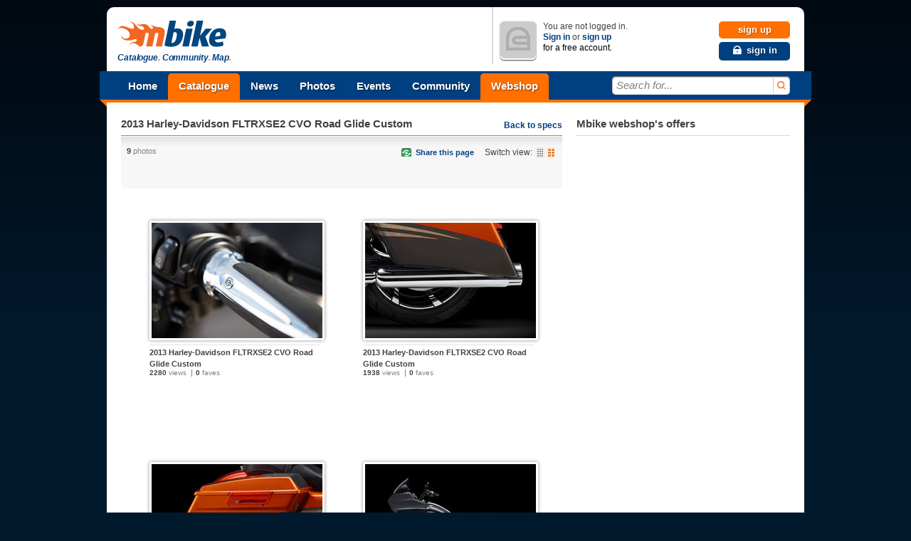

--- FILE ---
content_type: text/html; charset=utf-8
request_url: http://www.mbike.com/harley-davidson/fltrxse2-cvo-road-glide-custom/2013/photos
body_size: 12883
content:
 
<!DOCTYPE html>
<html lang="en">
<head>
<link rel="icon" type="image/png" href="http://www.mbike.com/favicon.png" />
<title>Harley-Davidson FLTRXSE2 CVO Road Glide Custom 2013 Photos and Pictures</title>
<base href="http://www.mbike.com/site/" />
<meta charset="UTF-8">
<meta name="viewport" content="width=760" />
<meta http-equiv="Content-Security-Policy" content="upgrade-insecure-requests" />

<meta name="description" content="View all Photos of Harley-Davidson FLTRXSE2 CVO Road Glide Custom Motorcycle at mbike.com. Get the latest Images from Harley-Davidson FLTRXSE2 CVO Road Glide Custom 2013!" lang="en" />
<meta name="keywords" content="Harley-Davidson, FLTRXSE2 CVO Road Glide Custom, 2013, motorcycle, tours, motorsport, sport, outdoor, motorcycle pictures, motorcycle photos, events, motorcycle tax, motorcycle insurance, motorcycle gears" lang="en" />
<link rel="image_src" href="http://p2m.mbike.com/000/004/442/60029884_t.jpg" />
<link rel="alternate" type="application/rss+xml" title="Mbike.com News &raquo; Feed" href="http://feeds.feedburner.com/mbike" />
<link rel="alternate" type="application/rss+xml" title="Mbike.com Latest Motorcycles &raquo; Feed" href="http://feeds.feedburner.com/mbike-motorcycles" />
<link rel="alternate" type="application/rss+xml" title="Mbike.com Tumblr &raquo; Feed" href="http://feeds.feedburner.com/mbike-tumblr" />
	<link rel="stylesheet" href="./css/pack.php?v=8&amp;mode=blueprint%7Cstd%7Cmbikev2_frame" type="text/css" />
<style type="text/css" media="print">
	@import "./css/pack.php?file=mbikev2_print_global";
</style>

<script type="text/javascript" src="./include/js/pack.php?v=1.2.5&amp;p=mootools12.js,mootools12-more.js"></script>
<script type="text/javascript" src="./include/js/pack.php?v=7&amp;p=autogrow.js,smoothbox.js,autosuggest.js,sprintf.js,tabs.js,mb_ui_controls.js,mb_ui.js,calendar.js"></script>
<script type="text/javascript" src="./include/js/pack.php?v=2&amp;p=class_base.js,class_core.js,class_language.js,class_url.js,class_comments.js,class_tags.js,class_user.js,ratings.js"></script>
<!--[if IE 8]>
<link rel="stylesheet" href="./css/pack.php?v=8&amp;mode=IE8" type="text/css" />
<![endif]-->
<!--[if IE 7]>
<link rel="stylesheet" href="./css/pack.php?v=8&amp;mode=IE7" type="text/css" />
<![endif]-->

<script type="text/javascript">
<!--
  var SocialEngine = new SocialEngineAPI.Base();
  // Core
  SocialEngine.Core = new SocialEngineAPI.Core();
  SocialEngine.Core.ImportSettings({"setting_url":true,"setting_username":true});
  SocialEngine.Core.ImportPlugins(["facebookpublisher","newsfeed_advanced","page","mbike","photos","group","gang","event","faves","plugin_controls"]);
  SocialEngine.RegisterModule(SocialEngine.Core);

  // URL
  SocialEngine.URL = new SocialEngineAPI.URL();
  SocialEngine.URL.ImportURLBase('http://www.mbike.com/site/', 'http://www.mbike.com');
  SocialEngine.RegisterModule(SocialEngine.URL);

  // Language
  SocialEngine.Language = new SocialEngineAPI.Language();
  SocialEngine.RegisterModule(SocialEngine.Language);

  // User - Viewer
  SocialEngine.Viewer = new SocialEngineAPI.User();
  SocialEngine.Viewer.ImportUserInfo({"user_exists":false});
  SocialEngine.RegisterModule(SocialEngine.Viewer);

  // User - Owner
  SocialEngine.Owner = new SocialEngineAPI.User();
  SocialEngine.Owner.ImportUserInfo({"user_exists":false});
  SocialEngine.RegisterModule(SocialEngine.Owner);

  // Ratings
  SocialEngine.MbikeRatings = new SocialEngineAPI.RabidRatings({url:'faves_async.php?task=rate'});
  SocialEngine.RegisterModule(SocialEngine.MbikeRatings);

  // Back
  SELanguage = SocialEngine.Language;

  // ADD TIP FUNCTION
  window.addEvent('load', function()
  {
		var Tips1 = new Tips($$('.Tips1'));
		if (window != window.top) $('id_body').className = '';
  });
  var pfy=10000000000+Math.floor(Math.random()*89999999999);

//-->
</script>
<script type="text/javascript"><!--
		var mbGoogleApiKey = "ABQIAAAAtdtVFnIXA9E2WXB05iU9oxRj2MhPFSFuD6WNLGIfnipeF5n4fxSvDLfJR6j83w5SJlGG6eONGJL-2Q";
	//-->
	</script>
	<script type="text/javascript" src="./include/js/semods.js"></script>

<script type="text/javascript" src="./include/js/openidconnect.js?4"></script>


<script type="text/javascript" src="./include/js/moofacebox/moofacebox.js"></script>
<link rel="stylesheet" href="./include/js/moofacebox/moofacebox.css" title="stylesheet" type="text/css" />

   
<script>(function(){
  window._fbds = window._fbds || {};
  _fbds.pixelId = 466228466811566;
  var fbds = document.createElement('script');
  fbds.async = true;
  fbds.src = '//connect.facebook.net/en_US/fbds.js';
  var s = document.getElementsByTagName('script')[0];
  s.parentNode.insertBefore(fbds, s);
})();
window._fbq = window._fbq || [];
window._fbq.push(["track", "PixelInitialized", {}]);
</script>
</head>
<body id='id_body' class='Body'>

<noscript><iframe src="//www.googletagmanager.com/ns.html?id=GTM-KB8SVT" 
height="0" width="0" style="display:none;visibility:hidden"></iframe></noscript>
<script type="text/javascript">(function(w,d,s,l,i){w[l]=w[l]||[];w[l].push({'gtm.start':
new Date().getTime(),event:'gtm.js'});var f=d.getElementsByTagName(s)[0],
j=d.createElement(s),dl=l!='dataLayer'?'&l='+l:'';j.async=true;j.src=
'//www.googletagmanager.com/gtm.js?id='+i+dl;f.parentNode.insertBefore(j,f);
})(window,document,'script','dataLayer','GTM-KB8SVT');</script>
<noscript><img height="1" width="1" alt="" style="display:none; border-width: 0px" src="https://www.facebook.com/tr?id=466228466811566&amp;ev=NoScript" /></noscript>
<iframe id='ajaxframe' name='ajaxframe' style='display: none;' src='about:blank'></iframe>
<div id="smoothbox_container"></div>
        <center>
    <div style="width:980px;margin-top:10px;">
        <script async src="//pagead2.googlesyndication.com/pagead/js/adsbygoogle.js"></script>
        <!-- HEAD -->
        <ins class="adsbygoogle"
             style="display:block"
             data-ad-client="ca-pub-7094109147681517"
             data-ad-slot="6654881818"
             data-ad-format="auto"></ins>
        <script>
        (adsbygoogle = window.adsbygoogle || []).push();
        </script>
    </div>
    </center>
    
<div class="globalContainer">
	<div id="wrapin">
	<a data-name="top"></a>

	<header id="header">

    		<div id="logoCol">
			<h1 class="hidden">Mbike - Catalogue. Community. Map.</h1>
			<p style="display:inline-block; vertical-align:middle;margin-left:5px;"><a id="mbLogo" href="http://www.mbike.com/" title="Go to Mbike home"><img src="images/logo/mbike/mbikev2_40.png" alt="mbike.com" width="160" height="40" /></a>
				<strong id="mbSlogen">Catalogue<i>.</i> Community<i>.</i> Map<i>.</i></strong>
			</p>
		</div>
		<!-- MOD -->
        		<div id="userStatusCol" class="guestUser">
			<div class="inner" style="z-index:30">
								<div class="userContainer">
					<p class="userAvatar userAvatar50 mbRadiusHalf" style="background-image:url('images/mbikev2/user_avatar_50.png');"><img src="images/mbikev2/user_avatar_50.png" alt="You are not logged in" width="50" height="50" /></p>
					<p id="guestStatus">You are not logged in. <br /> <a href="javascript:TB_show('Sign In', './signin.php?TB_iframe=true&amp;width=400&amp;height=155&amp;scrolling=no', '', 1);" rel="nofollow">Sign in</a> or <a href="/sign-up" rel="nofollow">sign up</a> <br /> <em>for a free account.</em></p>
					<p id="guestControls">
						<a href="/sign-up" rel="nofollow" class="uiControlButton buttonOrange">sign up</a>
						<a title="Sign In" href="javascript:TB_show('Sign In', './signin.php?TB_iframe=true&amp;width=400&amp;height=155&amp;scrolling=no', '', 1);" rel="nofollow" class="uiControlButton buttonBlue link_icon"><i class="sprite_icon icon_lock"></i><span class="icon_link_block">sign in</span></a>
					</p>
					<div class="clear"></div>
				</div>
							</div>
		</div>    </header>

			<nav id="menubar" role="navigation">
		<div id="ribbonLeft"><div class="corner"></div></div>

		<ul id="navigationTop">
			<li>
				<a href="/" class="menuItem" title="Home">Home</a>
			</li><li class="mark">
				<a href="/motorcycles" class="menuItem" title="Catalogue">Catalogue</a>
				<ul class="submenu navigationDropDown" style="display:none">
					<li><a href="/motorcycles" title="Browse">Browse</a></li>
					<li><a href="/brands" title="Brands">Brands</a></li>
					<li><a href="/motorcycles/search" title="Search">Search</a></li>
					<li><a href="/motorcycles/advsearch" title="Advanced search">Advanced search</a></li>
					<li><a href="/motorcycles/nextyearmodels" title="New 2014 models">New 2014 models</a></li>
					<li><a href="/motorcycles/conceptmodels" title="Concept models">Concept models</a></li>
				</ul>
			</li><li>
				<a href="/news/" class="menuItem" title="News">News</a>
				<ul class="submenu navigationDropDown" style="display:none">
					<li><a href="/news/category/new-bikes/" title="New bikes">New bikes</a></li>
					<li><a href="/news/category/accessories/" title="Accessories">Accessories</a></li>
					<li><a href="/news/category/motorsports/" title="Motorsports">Motorsports</a></li>
					<li><a href="/news/category/entertainment/" title="Entertainment">Entertainment</a></li>
					<li><a href="/news/category/general/" title="General news">General news</a></li>
				</ul>
			</li><li>
				<a href="/photos" class="menuItem" title="Photos">Photos</a>
				<ul class="submenu navigationDropDown" style="display:none">
					<li><a href="/photos" title="Browse">Browse</a></li>
					<li><a href="/photos/most-viewed" title="Most viewed">Most viewed</a></li>
					<li><a href="/photos/most-popular" title="Most popular">Most popular</a></li>
					<li><a href="/photos/search" title="Search">Search</a></li>
									</ul>
			</li><li>
				<a href="/events" class="menuItem" title="Events">Events</a>
				<ul class="submenu navigationDropDown" style="display:none">
					<li><a href="/events" title="Browse">Browse</a></li>
					<li><a href="/events" title="Most popular">Most popular</a></li>
					<li><a href="/events" title="At your location">At your location</a></li>
					<li><a href="/events" title="Search">Search</a></li>
					<li><a href="/event/add" title="Create new event">Create new event</a></li>
									</ul>
			</li><li>
				<a href="/most-recent-addition" class="menuItem" title="Community">Community</a>
				<ul class="submenu navigationDropDown" style="display:none">
					<li><a href="/most-recent-addition" title="Most recent additions">Most recent addition</a></li>
					<li><a href="/groups" title="Most active groups">Most active groups</a></li>
					<li><a href="/forum" title="Most active forums">Most active forums</a></li>
					<li><a href="/groups" title="Browse groups">Browse groups</a></li>
					<li><a href="/groups" title="Find groups">Find groups</a></li>
					<li><a href="/group/add" title="Create a group">Create a group</a></li>
					<li><a href="/gangs" title="Browse gangs">Browse gangs</a></li>
					<li><a href="/gangs" title="Find gangs">Find gangs</a></li>
					<li><a href="/gang/add" title="Create a gang">Create a gang</a></li>
					<li><a href="/find-friends" title="Find friends">Find friends</a></li>
					<li><a href="/invite-friends" title="Invite friends">Invite friends</a></li>
					<li><a href="/search" title="Search">Search</a></li>
									</ul>
            </li><li>
            <!-- MOD -->
                <a href="/page/shop" class="menuItem" title="Mbike Motorcycle Parts and Accessories" style="background-color: #ff7000;">Webshop</a>
			</li>
		</ul>

		<div id="searchInput">
			<div class="inner">
				<form name="search" class="quickSearchForm" method="get" action="/search">
					<input id="jsQuickSearch" type="text" name="q" autocomplete="off" title="Search for..." class="inputText" />
					<button title="search"><span>search</span></button>
					<input type="hidden" name="t" id="quicksearchTodo" value="" />
					<input type="hidden" name="task" value="dosearch" />
				</form>

				<ul id="jsSearchType" class="searchCategories navigationDropDown" style="display:none">
					<li><a onclick="mbSearchSet(this, '/search')" href="javascript:void(0)" class="active">All</a></li>
					<li><a onclick="mbSearchSet(this, '/motorcycles/search')" href="javascript:void(0)">Motorcycles</a></li>
					<li><a onclick="mbSearchSet(this, '/news/')" href="javascript:void(0)">News</a></li>
					<li><a onclick="mbSearchSet(this, '/photos/search')" href="javascript:void(0)">Photos</a></li>
					<li><a onclick="mbSearchSet(this, '/find-friends', 'bikers')" href="javascript:void(0)">Bikers</a></li>
					<li><a onclick="mbSearchSet(this, '/groups')" href="javascript:void(0)">Groups</a></li>
					<li><a onclick="mbSearchSet(this, '/gangs')" href="javascript:void(0)">Gangs</a></li>
					<li><a onclick="mbSearchSet(this, '/events')" href="javascript:void(0)">Events</a></li>
					<li><a onclick="mbSearchSet(this, '/search', 'group_topics')" href="javascript:void(0)">Group topics</a></li>
					<li><a onclick="mbSearchSet(this, '/search', 'group_posts')" href="javascript:void(0)">Group posts</a></li>
				</ul>
			</div>
		</div>
		<div id="ribbonRight"><div class="corner"></div></div>
	</nav>
	<!--[if lt IE 7]>
	<div class="ie6_box">
		<p class="message">We do not support your browser because it's <a href="http://browsehappy.com/why/" title="Why too old?">too old</a>.<br /><span class="nobr">Please upgrade to one of these more modern browsers:</span></p>
		<a href="javascript:void(0)" onclick="window.alert(this.getAttribute('title'));" title="Sorry for the inconvinience. This button does not work in Internet Explorer." class="closeWindowButton" id="ie6BoxClose"></a>
		<p class="browsers">
			<a href="http://www.google.com/chrome" class="browser_logo"><span class="chrome_logo"></span>Chrome</a>
			<a href="http://www.getfirefox.com/" class="browser_logo"><span class="firefox_logo" class="browser_logo"></span>Firefox</a>
			<a href="http://www.opera.com/browser/download/" class="browser_logo"><span class="opera_logo"></span>Opera</a>
			<a href="http://www.microsoft.com/windows/Internet-explorer" class="browser_logo"><span class="explorer_logo"></span>Internet Explorer 8</a>
		</p>
		<div class="clear"></div>
	</div>
	<![endif]-->

<!-- MOD -->

	<!-- google_ad_section_start -->
<div id="ct">

	<div class="contentBox">
		<div class="boxHeader" style="margin-bottom:1px">
								<div class="headerRight"><a href="/harley-davidson/fltrxse2-cvo-road-glide-custom/2013">Back to specs</a></div>
				<h1 class="albName linked"><a href='/harley-davidson/fltrxse2-cvo-road-glide-custom/2013'>2013 Harley-Davidson FLTRXSE2 CVO Road Glide Custom</a></h1>
				</div>

		<div class="shadowBox">
			<div class="left">
				<ul class="albumInfo">
					<li class="last"><strong>9</strong> photos</li>
										</ul><br />
				<div class="albControls"> </div>
				<div class="clear"></div>
			</div>
			<div class="right">
				<ul class="horizontalList album">
					<li>
		<a class="icon addThis" href="http://www.mbike.com/harley-davidson/fltrxse2-cvo-road-glide-custom/2013/photos#bookmarkify" onclick='document.getElementById("bookmarkifyMore1").style.display="block"; return false;' rel='nofollow'>Share this page</a><link rel='stylesheet' type='text/css' href='./images/icons/bookmark/more.css' /><div class='bookmarkifyMore' id='bookmarkifyMore1' style='display:none'><div class='bookmarkifyMoreWindow' style='position:absolute;top:50%;left:50%;margin:-150px 0 0 -280px;opacity:1;'><div id='TB_title'><div class='TB_ajaxWindowTitle'>Bookmark and Share This Page</div><div class='closeWindow'><a rel='nofollow' title='Close' href='http://www.mbike.com/harley-davidson/fltrxse2-cvo-road-glide-custom/2013/photos#bookmarkify' class='closeWindowButton' onclick='document.getElementById("bookmarkifyMore1").style.display="none"; return false;'></a></div></div><div class='bookmarkifyActions'><div class='bookmarkifySaveToBrowser'><a rel='nofollow' href='http://www.mbike.com/harley-davidson/fltrxse2-cvo-road-glide-custom/2013/photos#bookmarkify' onclick='javascript:if(document.all){window.external.AddFavorite("http://www.mbike.com/harley-davidson/fltrxse2-cvo-road-glide-custom/2013/photos", "Harley-Davidson FLTRXSE2 CVO Road Glide Custom 2013 Photos and Pictures");} else if(window.sidebar){window.sidebar.addPanel("Harley-Davidson FLTRXSE2 CVO Road Glide Custom 2013 Photos and Pictures", "http://www.mbike.com/harley-davidson/fltrxse2-cvo-road-glide-custom/2013/photos", "");}return false;' style='background-image: url(./images/icons/bookmark/imagecol.png); background-position:3px -1174px;'>Save to Browser Favorites</a></div><div class='bookmarkifyEmail'><a rel='nofollow' href='http://www.feedburner.com/fb/a/emailFlare?loc=en_US&amp;itemTitle=Harley-Davidson FLTRXSE2 CVO Road Glide Custom 2013 Photos and Pictures&amp;uri=http://www.mbike.com/harley-davidson/fltrxse2-cvo-road-glide-custom/2013/photos' style='background-image: url(./images/icons/bookmark/imagecol.png); background-position:3px -1195px;'>Email This to a Friend</a></div></div><div class='bookmarkifySiteLinks'><table cellspacing='3'><tr><td><div class='bookmarkifySiteLink'><a target="_blank" href='http://www.facebook.com/share.php?u=http%3A%2F%2Fwww.mbike.com%2Fharley-davidson%2Ffltrxse2-cvo-road-glide-custom%2F2013%2Fphotos' title='Save to Facebook' rel='nofollow' style='background-image: url(./images/icons/bookmark/imagecol.png); background-position:3px -306px'><b>Facebook</b></a></div><div class='bookmarkifySiteLink'><a target="_blank" href='http://digg.com/submit?phase=2&amp;url=http%3A%2F%2Fwww.mbike.com%2Fharley-davidson%2Ffltrxse2-cvo-road-glide-custom%2F2013%2Fphotos&amp;title=Harley-Davidson+FLTRXSE2+CVO+Road+Glide+Custom+2013+Photos+and+Pictures' title='Digg It!' rel='nofollow' style='background-image: url(./images/icons/bookmark/imagecol.png); background-position:3px -221px'><b>Digg</b></a></div><div class='bookmarkifySiteLink'><a target="_blank" href='http://del.icio.us/post?url=http%3A%2F%2Fwww.mbike.com%2Fharley-davidson%2Ffltrxse2-cvo-road-glide-custom%2F2013%2Fphotos&amp;title=Harley-Davidson+FLTRXSE2+CVO+Road+Glide+Custom+2013+Photos+and+Pictures' title='Save to del.icio.us' rel='nofollow' style='background-image: url(./images/icons/bookmark/imagecol.png); background-position:3px -204px'><b>del.icio.us</b></a></div><div class='bookmarkifySiteLink'><a target="_blank" href='http://www.google.com/bookmarks/mark?op=edit&amp;output=popup&amp;bkmk=http%3A%2F%2Fwww.mbike.com%2Fharley-davidson%2Ffltrxse2-cvo-road-glide-custom%2F2013%2Fphotos&amp;title=Harley-Davidson+FLTRXSE2+CVO+Road+Glide+Custom+2013+Photos+and+Pictures' title='Save to Google Bookmarks' rel='nofollow' style='background-image: url(./images/icons/bookmark/imagecol.png); background-position:3px -425px'><b>Google</b></a></div><div class='bookmarkifySiteLink'><a target="_blank" href='http://www.myspace.com/Modules/PostTo/Pages/?c=http%3A%2F%2Fwww.mbike.com%2Fharley-davidson%2Ffltrxse2-cvo-road-glide-custom%2F2013%2Fphotos&amp;t=Harley-Davidson+FLTRXSE2+CVO+Road+Glide+Custom+2013+Photos+and+Pictures' title='Save to MySpace' rel='nofollow' style='background-image: url(./images/icons/bookmark/imagecol.png); background-position:3px -595px'><b>MySpace</b></a></div><div class='bookmarkifySiteLink'><a target="_blank" href='http://reddit.com/submit?url=http%3A%2F%2Fwww.mbike.com%2Fharley-davidson%2Ffltrxse2-cvo-road-glide-custom%2F2013%2Fphotos&amp;title=Harley-Davidson+FLTRXSE2+CVO+Road+Glide+Custom+2013+Photos+and+Pictures' title='Reddit' rel='nofollow' style='background-image: url(./images/icons/bookmark/imagecol.png); background-position:3px -714px'><b>Reddit</b></a></div><div class='bookmarkifySiteLink'><a target="_blank" href='http://slashdot.org/bookmark.pl?url=http%3A%2F%2Fwww.mbike.com%2Fharley-davidson%2Ffltrxse2-cvo-road-glide-custom%2F2013%2Fphotos&amp;title=Harley-Davidson+FLTRXSE2+CVO+Road+Glide+Custom+2013+Photos+and+Pictures' title='Slashdot It!' rel='nofollow' style='background-image: url(./images/icons/bookmark/imagecol.png); background-position:3px -799px'><b>Slashdot</b></a></div><div class='bookmarkifySiteLink'><a target="_blank" href='http://twitter.com/home/?status=Harley-Davidson+FLTRXSE2+CVO+Road+Glide+Custom+2013+Photos+and+Pictures+http%3A%2F%2Fwww.mbike.com%2Fharley-davidson%2Ffltrxse2-cvo-road-glide-custom%2F2013%2Fphotos' title='Save to Twitter' rel='nofollow' style='background-image: url(./images/icons/bookmark/imagecol.png); background-position:3px -1105px'><b>Twitter</b></a></div><div class='bookmarkifySiteLink'><a target="_blank" href='http://bookmarks.yahoo.com/toolbar/savebm?opener=tb&amp;u=http%3A%2F%2Fwww.mbike.com%2Fharley-davidson%2Ffltrxse2-cvo-road-glide-custom%2F2013%2Fphotos&amp;t=Harley-Davidson+FLTRXSE2+CVO+Road+Glide+Custom+2013+Photos+and+Pictures' title='Save to Yahoo! Bookmarks' rel='nofollow' style='background-image: url(./images/icons/bookmark/imagecol.png); background-position:3px -969px'><b>Yahoo!</b></a></div></td><td><div class='bookmarkifySiteLink'><a target="_blank" href='http://myjeeves.ask.com/mysearch/BookmarkIt?v=1.2&amp;t=webpages&amp;url=http%3A%2F%2Fwww.mbike.com%2Fharley-davidson%2Ffltrxse2-cvo-road-glide-custom%2F2013%2Fphotos&amp;title=Harley-Davidson+FLTRXSE2+CVO+Road+Glide+Custom+2013+Photos+and+Pictures' title='Save to Ask' rel='nofollow' style='background-image: url(./images/icons/bookmark/imagecol.png); background-position:3px -0px'><b>Ask</b></a></div><div class='bookmarkifySiteLink'><a target="_blank" href='http://www.bloglines.com/sub/http%3A%2F%2Fwww.mbike.com%2Fharley-davidson%2Ffltrxse2-cvo-road-glide-custom%2F2013%2Fphotos' title='Save to Bloglines' rel='nofollow' style='background-image: url(./images/icons/bookmark/imagecol.png); background-position:3px -68px'>Bloglines</a></div><div class='bookmarkifySiteLink'><a target="_blank" href='http://blogmarks.net/my/new.php?mini=1&amp;simple=1&amp;url=http%3A%2F%2Fwww.mbike.com%2Fharley-davidson%2Ffltrxse2-cvo-road-glide-custom%2F2013%2Fphotos&amp;title=Harley-Davidson+FLTRXSE2+CVO+Road+Glide+Custom+2013+Photos+and+Pictures' title='Save to BlogMarks' rel='nofollow' style='background-image: url(./images/icons/bookmark/imagecol.png); background-position:3px -85px'>BlogMarks</a></div><div class='bookmarkifySiteLink'><a target="_blank" href='http://www.blogsvine.com/submit.php?url=http%3A%2F%2Fwww.mbike.com%2Fharley-davidson%2Ffltrxse2-cvo-road-glide-custom%2F2013%2Fphotos' title='Save to Blogsvine' rel='nofollow' style='background-image: url(./images/icons/bookmark/imagecol.png); background-position:3px -102px'>Blogsvine</a></div><div class='bookmarkifySiteLink'><a target="_blank" href='http://www.connotea.org/addpopup?continue=confirm&amp;uri=http%3A%2F%2Fwww.mbike.com%2Fharley-davidson%2Ffltrxse2-cvo-road-glide-custom%2F2013%2Fphotos&amp;title=Harley-Davidson+FLTRXSE2+CVO+Road+Glide+Custom+2013+Photos+and+Pictures' title='Save to Connotea' rel='nofollow' style='background-image: url(./images/icons/bookmark/imagecol.png); background-position:3px -187px'>Connotea</a></div><div class='bookmarkifySiteLink'><a target="_blank" href='http://www.diigo.com/post?url=http%3A%2F%2Fwww.mbike.com%2Fharley-davidson%2Ffltrxse2-cvo-road-glide-custom%2F2013%2Fphotos&amp;title=Harley-Davidson+FLTRXSE2+CVO+Road+Glide+Custom+2013+Photos+and+Pictures' title='Save to diigo' rel='nofollow' style='background-image: url(./images/icons/bookmark/imagecol.png); background-position:3px -238px'>diigo</a></div><div class='bookmarkifySiteLink'><a target="_blank" href='http://www.dropjack.com/submit.php?url=http%3A%2F%2Fwww.mbike.com%2Fharley-davidson%2Ffltrxse2-cvo-road-glide-custom%2F2013%2Fphotos' title='Save to DropJack' rel='nofollow' style='background-image: url(./images/icons/bookmark/imagecol.png); background-position:3px -272px'>DropJack</a></div><div class='bookmarkifySiteLink'><a target="_blank" href='http://faves.com/Authoring.aspx?u=http%3A%2F%2Fwww.mbike.com%2Fharley-davidson%2Ffltrxse2-cvo-road-glide-custom%2F2013%2Fphotos&amp;t=Harley-Davidson+FLTRXSE2+CVO+Road+Glide+Custom+2013+Photos+and+Pictures' title='Save to Faves' rel='nofollow' style='background-image: url(./images/icons/bookmark/imagecol.png); background-position:3px -340px'>Faves</a></div><div class='bookmarkifySiteLink'><a target="_blank" href='http://friendsite.com/users/bookmark/?u=http%3A%2F%2Fwww.mbike.com%2Fharley-davidson%2Ffltrxse2-cvo-road-glide-custom%2F2013%2Fphotos&amp;t=Harley-Davidson+FLTRXSE2+CVO+Road+Glide+Custom+2013+Photos+and+Pictures' title='Save to Friendsite' rel='nofollow' style='background-image: url(./images/icons/bookmark/imagecol.png); background-position:3px -391px'>Friendsite</a></div></td><td><div class='bookmarkifySiteLink'><a target="_blank" href='http://www.folkd.com/submit/http%3A%2F%2Fwww.mbike.com%2Fharley-davidson%2Ffltrxse2-cvo-road-glide-custom%2F2013%2Fphotos' title='Save to folkd.com' rel='nofollow' style='background-image: url(./images/icons/bookmark/imagecol.png); background-position:3px -374px'>folkd.com</a></div><div class='bookmarkifySiteLink'><a target="_blank" href='http://www.kirtsy.com/submit.php?url=http%3A%2F%2Fwww.mbike.com%2Fharley-davidson%2Ffltrxse2-cvo-road-glide-custom%2F2013%2Fphotos' title='Save to kirtsy' rel='nofollow' style='background-image: url(./images/icons/bookmark/imagecol.png); background-position:3px -493px'>kirtsy</a></div><div class='bookmarkifySiteLink'><a target="_blank" href='http://www.linkedin.com/shareArticle?mini=true&amp;url=http%3A%2F%2Fwww.mbike.com%2Fharley-davidson%2Ffltrxse2-cvo-road-glide-custom%2F2013%2Fphotos&amp;title=Harley-Davidson+FLTRXSE2+CVO+Road+Glide+Custom+2013+Photos+and+Pictures' title='Share on LinkedIn' rel='nofollow' style='background-image: url(./images/icons/bookmark/imagecol.png); background-position:3px -1155px'>LinkedIn</a></div><div class='bookmarkifySiteLink'><a target="_blank" href='http://ma.gnolia.com/bookmarklet/add?url=http%3A%2F%2Fwww.mbike.com%2Fharley-davidson%2Ffltrxse2-cvo-road-glide-custom%2F2013%2Fphotos&amp;title=Harley-Davidson+FLTRXSE2+CVO+Road+Glide+Custom+2013+Photos+and+Pictures' title='Save to Ma.gnolia' rel='nofollow' style='background-image: url(./images/icons/bookmark/imagecol.png); background-position:3px -544px'>Ma.gnolia</a></div><div class='bookmarkifySiteLink'><a target="_blank" href='http://www.mixx.com/submit?page_url=http%3A%2F%2Fwww.mbike.com%2Fharley-davidson%2Ffltrxse2-cvo-road-glide-custom%2F2013%2Fphotos' title='Save to Mixx' rel='nofollow' style='background-image: url(./images/icons/bookmark/imagecol.png); background-position:3px -578px'>Mixx</a></div><div class='bookmarkifySiteLink'><a target="_blank" href='http://myweb.yahoo.com/myweb/save?t=Harley-Davidson+FLTRXSE2+CVO+Road+Glide+Custom+2013+Photos+and+Pictures&amp;u=http%3A%2F%2Fwww.mbike.com%2Fharley-davidson%2Ffltrxse2-cvo-road-glide-custom%2F2013%2Fphotos' title='Save to My Web' rel='nofollow' style='background-image: url(./images/icons/bookmark/imagecol.png); background-position:3px -612px'>MyWeb</a></div><div class='bookmarkifySiteLink'><a target="_blank" href='http://www.netvouz.com/action/submitBookmark?url=http%3A%2F%2Fwww.mbike.com%2Fharley-davidson%2Ffltrxse2-cvo-road-glide-custom%2F2013%2Fphotos&amp;title=Harley-Davidson+FLTRXSE2+CVO+Road+Glide+Custom+2013+Photos+and+Pictures&amp;popup=no' title='Save to Netvouz' rel='nofollow' style='background-image: url(./images/icons/bookmark/imagecol.png); background-position:3px -629px'>Netvouz</a></div><div class='bookmarkifySiteLink'><a target="_blank" href='http://www.newsvine.com/_tools/seed?popoff=0&amp;u=http%3A%2F%2Fwww.mbike.com%2Fharley-davidson%2Ffltrxse2-cvo-road-glide-custom%2F2013%2Fphotos' title='Seed Newsvine' rel='nofollow' style='background-image: url(./images/icons/bookmark/imagecol.png); background-position:3px -646px'>Newsvine</a></div><div class='bookmarkifySiteLink'><a target="_blank" href='http://www.oneview.com/quickadd/neu/addBookmark.jsf?URL=http%3A%2F%2Fwww.mbike.com%2Fharley-davidson%2Ffltrxse2-cvo-road-glide-custom%2F2013%2Fphotos&amp;title=Harley-Davidson+FLTRXSE2+CVO+Road+Glide+Custom+2013+Photos+and+Pictures' title='Save to oneview' rel='nofollow' style='background-image: url(./images/icons/bookmark/imagecol.png); background-position:3px -1054px'>oneview</a></div></td><td><div class='bookmarkifySiteLink'><a target="_blank" href='http://www.onlywire.com/submit?u=http%3A%2F%2Fwww.mbike.com%2Fharley-davidson%2Ffltrxse2-cvo-road-glide-custom%2F2013%2Fphotos&amp;t=Harley-Davidson+FLTRXSE2+CVO+Road+Glide+Custom+2013+Photos+and+Pictures' title='Save to OnlyWire' rel='nofollow' style='background-image: url(./images/icons/bookmark/imagecol.png); background-position:3px -1071px'>OnlyWire</a></div><div class='bookmarkifySiteLink'><a target="_blank" href='http://www.propeller.com/submit/?U=http%3A%2F%2Fwww.mbike.com%2Fharley-davidson%2Ffltrxse2-cvo-road-glide-custom%2F2013%2Fphotos&amp;T=Harley-Davidson+FLTRXSE2+CVO+Road+Glide+Custom+2013+Photos+and+Pictures' title='Submit to Propeller' rel='nofollow' style='background-image: url(./images/icons/bookmark/imagecol.png); background-position:3px -697px'>Propeller</a></div><div class='bookmarkifySiteLink'><a target="_blank" href='http://segnalo.com/post.html.php?url=http%3A%2F%2Fwww.mbike.com%2Fharley-davidson%2Ffltrxse2-cvo-road-glide-custom%2F2013%2Fphotos&amp;title=Harley-Davidson+FLTRXSE2+CVO+Road+Glide+Custom+2013+Photos+and+Pictures' title='Save to Segnalo' rel='nofollow' style='background-image: url(./images/icons/bookmark/imagecol.png); background-position:3px -748px'>Segnalo</a></div><div class='bookmarkifySiteLink'><a target="_blank" href='http://www.shoutwire.com/?p=submit&amp;link=http%3A%2F%2Fwww.mbike.com%2Fharley-davidson%2Ffltrxse2-cvo-road-glide-custom%2F2013%2Fphotos' title='Shout It!' rel='nofollow' style='background-image: url(./images/icons/bookmark/imagecol.png); background-position:3px -765px'>Shoutwire</a></div><div class='bookmarkifySiteLink'><a target="_blank" href='http://www.spurl.net/spurl.php?url=http%3A%2F%2Fwww.mbike.com%2Fharley-davidson%2Ffltrxse2-cvo-road-glide-custom%2F2013%2Fphotos&amp;title=Harley-Davidson+FLTRXSE2+CVO+Road+Glide+Custom+2013+Photos+and+Pictures' title='Save to Spurl' rel='nofollow' style='background-image: url(./images/icons/bookmark/imagecol.png); background-position:3px -850px'>Spurl</a></div><div class='bookmarkifySiteLink'><a target="_blank" href='http://www.squidoo.com/lensmaster/bookmark?http%3A%2F%2Fwww.mbike.com%2Fharley-davidson%2Ffltrxse2-cvo-road-glide-custom%2F2013%2Fphotos' title='Save to Squidoo' rel='nofollow' style='background-image: url(./images/icons/bookmark/imagecol.png); background-position:3px -867px'>Squidoo</a></div><div class='bookmarkifySiteLink'><a target="_blank" href='http://www.stumbleupon.com/submit?url=http%3A%2F%2Fwww.mbike.com%2Fharley-davidson%2Ffltrxse2-cvo-road-glide-custom%2F2013%2Fphotos&amp;title=Harley-Davidson+FLTRXSE2+CVO+Road+Glide+Custom+2013+Photos+and+Pictures' title='Stumble It!' rel='nofollow' style='background-image: url(./images/icons/bookmark/imagecol.png); background-position:3px -884px'>StumbleUpon</a></div><div class='bookmarkifySiteLink'><a target="_blank" href='http://technorati.com/faves?add=http%3A%2F%2Fwww.mbike.com%2Fharley-davidson%2Ffltrxse2-cvo-road-glide-custom%2F2013%2Fphotos' title='Add to my Technorati Favorites' rel='nofollow' style='background-image: url(./images/icons/bookmark/imagecol.png); background-position:3px -901px'>Technorati</a></div><div class='bookmarkifySiteLink'><a target="_blank" href='https://favorites.live.com/quickadd.aspx?mkt=en-us&amp;url=http%3A%2F%2Fwww.mbike.com%2Fharley-davidson%2Ffltrxse2-cvo-road-glide-custom%2F2013%2Fphotos&amp;title=Harley-Davidson+FLTRXSE2+CVO+Road+Glide+Custom+2013+Photos+and+Pictures' title='Save to Windows Live' rel='nofollow' style='background-image: url(./images/icons/bookmark/imagecol.png); background-position:3px -952px'>Windows Live</a></div></td></tr></table></div><div class='bookmarkifyCopyHTML'>Copy HTML:&nbsp;<input readonly='readonly' onclick='this.select();' type='text' value='&lt;a href="http://www.mbike.com/harley-davidson/fltrxse2-cvo-road-glide-custom/2013/photos"&gt;Harley-Davidson FLTRXSE2 CVO Road Glide Custom 2013 Photos and Pictures&lt;/a&gt;' size='84' title='Copy this HTML to create a link to this page' /></div><div class='bookmarkifyPoweredBy'><a href='http://www.bookmarkify.com/'>Powered by Bookmarkify&trade;</a></div></div><div class='bookmarkifyFadeBackground'></div></div></li>
					<li class="title">Switch view:</li>
					<li><a onclick="photoSetAlbumView('small');" href="javascript:;" class="viewSmall" title="small thumbinals"></a></li>
					<li><a onclick="photoSetAlbumView('medium');" href="javascript:;" class="viewBig active" title="big thumbinals"></a></li>
					</ul>
			</div>
			<div class="clear"></div>
			<div><ul class="horizontalList album"><li><div class="fb-like" data-href="http://www.mbike.com/harley-davidson/fltrxse2-cvo-road-glide-custom/2013/photos" data-layout="button_count" data-action="like" data-show-faces="true" data-share="true" style="width:330px; height:25px;"></div></li></ul></div>
			<div class="clear"></div>
		</div>
		<div id="jsPhotoSortNotice"> </div>
	</div>

	<div class="clear"></div>
	<div class="photoListBig">
	<ul class="photoListBig clearfix">
		<li class="album leftCol">
		<div class="imageCt">
		<a class="imageHolder" href="/harley-davidson/fltrxse2-cvo-road-glide-custom/2013/photos/photo-26731"><img src="http://p2m.mbike.com/000/004/442/60029884_m.jpg" alt="2013 Harley-Davidson FLTRXSE2 CVO Road Glide Custom" width="240" height="162" class="albImage" /></a>
		</div>
		<div class="albumInfo">
		<div class="albumInfoLeft">
			<a class="link4h" href="/harley-davidson/fltrxse2-cvo-road-glide-custom/2013/photos/photo-26731">2013 Harley-Davidson FLTRXSE2 CVO Road Glide Custom</a>
		</div>
				<div class="albumInfoRight">
					</div>
				</div> 					<ul class="photoInfo">
			<li><strong>2280</strong> views</li>
						<li class="last"><strong>0</strong> faves</li>
						</ul>
			</li>
		<li class="album ">
		<div class="imageCt">
		<a class="imageHolder" href="/harley-davidson/fltrxse2-cvo-road-glide-custom/2013/photos/photo-26730"><img src="http://p2m.mbike.com/000/004/442/64923804_m.jpg" alt="2013 Harley-Davidson FLTRXSE2 CVO Road Glide Custom" width="240" height="162" class="albImage" /></a>
		</div>
		<div class="albumInfo">
		<div class="albumInfoLeft">
			<a class="link4h" href="/harley-davidson/fltrxse2-cvo-road-glide-custom/2013/photos/photo-26730">2013 Harley-Davidson FLTRXSE2 CVO Road Glide Custom</a>
		</div>
				<div class="albumInfoRight">
					</div>
				</div> 					<ul class="photoInfo">
			<li><strong>1938</strong> views</li>
						<li class="last"><strong>0</strong> faves</li>
						</ul>
			</li>
		<li class="album" style="clear:both; width: 100%;">
		
    	    <div style="width:468px; height:60px; margin:0 auto;">
	    <script type='text/javascript'><!--//<![CDATA[
	    var m3_u = '//serv.mbike.com/delivery/ajs.php';
	    var m3_r = Math.floor(Math.random()*99999999999);
	    if (!document.MAX_used) document.MAX_used = ',';
	    document.write ("<scr"+"ipt type='text/javascript' src='"+m3_u);
	    document.write ("?zoneid=2&amp;charset=UTF-8");
	    document.write ('&amp;cb=' + m3_r);
	    if (document.MAX_used != ',') document.write ("&amp;exclude=" + document.MAX_used);
	    document.write ('&amp;charset=UTF-8');
	    document.write ("&amp;loc=" + escape(window.location));
	    if (document.referrer) document.write ("&amp;referer=" + escape(document.referrer));
	    if (document.context) document.write ("&context=" + escape(document.context));
	    if (document.mmm_fo) document.write ("&amp;mmm_fo=1");
	    document.write ("'><\/scr"+"ipt>");
	    //]]>--></script><noscript><a href='http://serv.mbike.com/delivery/ck.php?n=a5b654d7&amp;cb=611' target='_blank'><img src='http://serv.mbike.com/delivery/avw.php?zoneid=2&amp;charset=UTF-8&amp;cb=235&amp;n=a5b654d7' border='0' alt='' /></a></noscript>
	    </div>
	    	</li>
		<li class="album leftCol">
		<div class="imageCt">
		<a class="imageHolder" href="/harley-davidson/fltrxse2-cvo-road-glide-custom/2013/photos/photo-26729"><img src="http://p2m.mbike.com/000/004/442/93527690_m.jpg" alt="2013 Harley-Davidson FLTRXSE2 CVO Road Glide Custom" width="240" height="162" class="albImage" /></a>
		</div>
		<div class="albumInfo">
		<div class="albumInfoLeft">
			<a class="link4h" href="/harley-davidson/fltrxse2-cvo-road-glide-custom/2013/photos/photo-26729">2013 Harley-Davidson FLTRXSE2 CVO Road Glide Custom</a>
		</div>
				<div class="albumInfoRight">
					</div>
				</div> 					<ul class="photoInfo">
			<li><strong>2341</strong> views</li>
						<li class="last"><strong>0</strong> faves</li>
						</ul>
			</li>
		<li class="album ">
		<div class="imageCt">
		<a class="imageHolder" href="/harley-davidson/fltrxse2-cvo-road-glide-custom/2013/photos/photo-26728"><img src="http://p2m.mbike.com/000/004/442/85027388_m.jpg" alt="2013 Harley-Davidson FLTRXSE2 CVO Road Glide Custom" width="240" height="162" class="albImage" /></a>
		</div>
		<div class="albumInfo">
		<div class="albumInfoLeft">
			<a class="link4h" href="/harley-davidson/fltrxse2-cvo-road-glide-custom/2013/photos/photo-26728">2013 Harley-Davidson FLTRXSE2 CVO Road Glide Custom</a>
		</div>
				<div class="albumInfoRight">
					</div>
				</div> 					<ul class="photoInfo">
			<li><strong>3589</strong> views</li>
						<li class="last"><strong>0</strong> faves</li>
						</ul>
			</li>
		<li class="album leftCol">
		<div class="imageCt">
		<a class="imageHolder" href="/harley-davidson/fltrxse2-cvo-road-glide-custom/2013/photos/photo-26727"><img src="http://p2m.mbike.com/000/004/442/59198761_m.jpg" alt="2013 Harley-Davidson FLTRXSE2 CVO Road Glide Custom" width="240" height="162" class="albImage" /></a>
		</div>
		<div class="albumInfo">
		<div class="albumInfoLeft">
			<a class="link4h" href="/harley-davidson/fltrxse2-cvo-road-glide-custom/2013/photos/photo-26727">2013 Harley-Davidson FLTRXSE2 CVO Road Glide Custom</a>
		</div>
				<div class="albumInfoRight">
					</div>
				</div> 					<ul class="photoInfo">
			<li><strong>1954</strong> views</li>
						<li class="last"><strong>0</strong> faves</li>
						</ul>
			</li>
		<li class="album ">
		<div class="imageCt">
		<a class="imageHolder" href="/harley-davidson/fltrxse2-cvo-road-glide-custom/2013/photos/photo-26726"><img src="http://p2m.mbike.com/000/004/442/76414977_m.jpg" alt="2013 Harley-Davidson FLTRXSE2 CVO Road Glide Custom" width="240" height="143" class="albImage" /></a>
		</div>
		<div class="albumInfo">
		<div class="albumInfoLeft">
			<a class="link4h" href="/harley-davidson/fltrxse2-cvo-road-glide-custom/2013/photos/photo-26726">2013 Harley-Davidson FLTRXSE2 CVO Road Glide Custom</a>
		</div>
				<div class="albumInfoRight">
					</div>
				</div> 					<ul class="photoInfo">
			<li><strong>1859</strong> views</li>
						<li class="last"><strong>0</strong> faves</li>
						</ul>
			</li>
		<li class="album leftCol">
		<div class="imageCt">
		<a class="imageHolder" href="/harley-davidson/fltrxse2-cvo-road-glide-custom/2013/photos/photo-26725"><img src="http://p2m.mbike.com/000/004/442/27941712_m.jpg" alt="2013 Harley-Davidson FLTRXSE2 CVO Road Glide Custom" width="240" height="163" class="albImage" /></a>
		</div>
		<div class="albumInfo">
		<div class="albumInfoLeft">
			<a class="link4h" href="/harley-davidson/fltrxse2-cvo-road-glide-custom/2013/photos/photo-26725">2013 Harley-Davidson FLTRXSE2 CVO Road Glide Custom</a>
		</div>
				<div class="albumInfoRight">
					</div>
				</div> 					<ul class="photoInfo">
			<li><strong>1966</strong> views</li>
						<li class="last"><strong>0</strong> faves</li>
						</ul>
			</li>
		<li class="album ">
		<div class="imageCt">
		<a class="imageHolder" href="/harley-davidson/fltrxse2-cvo-road-glide-custom/2013/photos/photo-26724"><img src="http://p2m.mbike.com/000/004/442/80529840_m.jpg" alt="2013 Harley-Davidson FLTRXSE2 CVO Road Glide Custom" width="240" height="163" class="albImage" /></a>
		</div>
		<div class="albumInfo">
		<div class="albumInfoLeft">
			<a class="link4h" href="/harley-davidson/fltrxse2-cvo-road-glide-custom/2013/photos/photo-26724">2013 Harley-Davidson FLTRXSE2 CVO Road Glide Custom</a>
		</div>
				<div class="albumInfoRight">
					</div>
				</div> 					<ul class="photoInfo">
			<li><strong>1886</strong> views</li>
						<li class="last"><strong>0</strong> faves</li>
						</ul>
			</li>
		<li class="album" style="clear:both; width: 100%;">
		
    <div style="width:468px; height:15px; margin:0 auto;"><script type="text/javascript"><!--
google_ad_client = "ca-pub-7094109147681517";
google_ad_slot = "8759237245";
google_ad_width = 468;
google_ad_height = 15;
//-->
</script><script type="text/javascript" src="http://pagead2.googlesyndication.com/pagead/show_ads.js"></script></div>
	    	</li>
		<li class="album leftCol">
		<div class="imageCt">
		<a class="imageHolder" href="/harley-davidson/fltrxse2-cvo-road-glide-custom/2013/photos/photo-26723"><img src="http://p2m.mbike.com/000/004/442/24979092_m.jpg" alt="2013 Harley-Davidson FLTRXSE2 CVO Road Glide Custom" width="240" height="163" class="albImage" /></a>
		</div>
		<div class="albumInfo">
		<div class="albumInfoLeft">
			<a class="link4h" href="/harley-davidson/fltrxse2-cvo-road-glide-custom/2013/photos/photo-26723">2013 Harley-Davidson FLTRXSE2 CVO Road Glide Custom</a>
		</div>
				<div class="albumInfoRight">
					</div>
				</div> 					<ul class="photoInfo">
			<li><strong>1800</strong> views</li>
						<li class="last"><strong>0</strong> faves</li>
						</ul>
			</li>
		</ul>
</div>
	<div class="clear"></div>

	
</div>
<div id="rightBox" class="sidebar">
	
	<aside id="sideCol">

                        		<div class="sideBox amazonSuggest">
			<div class="boxHeader2">
				<h4>Mbike webshop's offers</h4>
			</div>
            <iframe src="http://rcm-na.amazon-adsystem.com/e/cm?t=mbikecom05-20&amp;o=1&amp;p=12&amp;l=st1&amp;mode=automotive&amp;search=%22Harley-Davidson%22%20%22FLTRXSE2%20CVO%20Road%20Glide%20Custom%22&amp;fc1=000000&amp;lt1=_blank&amp;lc1=3366FF&amp;bg1=FFFFFF&amp;f=ifr" width="300" height="250" class="iframe5" ></iframe>
        </div>
                <div id="sidebarAdvertisement1" class="sideBox"><div>
    <div style="width:300px; height:250px; margin:0 auto;">
<script type='text/javascript'><!--//<![CDATA[
   var m3_u = '//serv.mbike.com/delivery/ajs.php';
   var m3_r = Math.floor(Math.random()*99999999999);
   if (!document.MAX_used) document.MAX_used = ',';
   document.write ("<scr"+"ipt type='text/javascript' src='"+m3_u);
   document.write ("?zoneid=4&amp;charset=UTF-8");
   document.write ('&amp;cb=' + m3_r);
   if (document.MAX_used != ',') document.write ("&amp;exclude=" + document.MAX_used);
   document.write ('&amp;charset=UTF-8');
   document.write ("&amp;loc=" + escape(window.location));
   if (document.referrer) document.write ("&amp;referer=" + escape(document.referrer));
   if (document.context) document.write ("&context=" + escape(document.context));
   if (document.mmm_fo) document.write ("&amp;mmm_fo=1");
   document.write ("'><\/scr"+"ipt>");
//]]>--></script><noscript><a href='http://serv.mbike.com/delivery/ck.php?n=aaf5d08d&amp;cb=287' target='_blank'><img src='http://serv.mbike.com/delivery/avw.php?zoneid=4&amp;charset=UTF-8&amp;cb=286&amp;n=aaf5d08d' border='0' alt='' /></a></noscript>
</div>
	    </div></div>        		<div id="sidebarMagazine3" class="sideBox">
			<div class="boxHeader2">
				<h4>Interesting photos</h4>
			</div>

			<div>
				<h5><a href="/album-1004539/photo-4009158">BMW R 1200 RS (105)</a></h5>
				<a href="/album-1004539/photo-4009158" title="BMW R 1200 RS (105)" class="magazinePicture300">
					<span class="mbUiRadius5"></span>
					<img src="http://p1m.mbike.com/001/004/539/BMW_R_1200_RS__105_c.jpg" width="300" height="200" alt="BMW R 1200 RS (105)" />
				</a>
			</div>
		</div>
        <div id="sidebarAdvertisement2" class="sideBox"><div>
    <div style="width:300px; height:250px; margin:0 auto;">
<script type='text/javascript'><!--//<![CDATA[
   var m3_u = '//serv.mbike.com/delivery/ajs.php';
   var m3_r = Math.floor(Math.random()*99999999999);
   if (!document.MAX_used) document.MAX_used = ',';
   document.write ("<scr"+"ipt type='text/javascript' src='"+m3_u);
   document.write ("?zoneid=5&amp;charset=UTF-8");
   document.write ('&amp;cb=' + m3_r);
   if (document.MAX_used != ',') document.write ("&amp;exclude=" + document.MAX_used);
   document.write ('&amp;charset=UTF-8');
   document.write ("&amp;loc=" + escape(window.location));
   if (document.referrer) document.write ("&amp;referer=" + escape(document.referrer));
   if (document.context) document.write ("&context=" + escape(document.context));
   if (document.mmm_fo) document.write ("&amp;mmm_fo=1");
   document.write ("'><\/scr"+"ipt>");
//]]>--></script><noscript><a href='http://serv.mbike.com/delivery/ck.php?n=a80b6aa6&amp;cb=670' target='_blank'><img src='http://serv.mbike.com/delivery/avw.php?zoneid=5&amp;charset=UTF-8&amp;cb=146&amp;n=a80b6aa6' border='0' alt='' /></a></noscript>
</div>
	    </div></div>        		<div id="sidebarRelatedBikes" class="sideBox">
			<div class="boxHeader2">
				<h4>Related bikes</h4>
			</div>

			<div>
			<span  itemprop="isRelatedTo"  itemscope itemtype="http://schema.org/Product"><a itemprop="url" href="/harley-davidson/flhtcuse8-cvo-ultra-classic-electra-glide/2013?utm_source=mbike_website&amp;utm_medium=related_rightbox&amp;utm_campaign=related_tools" class="imageBorder-140 uiBlockInline mbmr-20" title="2013 Harley-Davidson FLHTCUSE8 CVO Ultra Classic Electra Glide">
	<span itemprop="name" class="imageOver">2013 Harley-Davidson FLHTCUSE8 CVO Ultra Classic Electra Glide</span>    <img itemprop="image" src="http://p2m.mbike.com/000/004/425/92054434_x.jpg" alt="2013 Harley-Davidson FLHTCUSE8 CVO Ultra Classic Electra Glide" width="140" height="105" />
</a></span><span  itemprop="isRelatedTo"  itemscope itemtype="http://schema.org/Product"><a itemprop="url" href="/harley-davidson/flhtp-electra-glide-police/2013?utm_source=mbike_website&amp;utm_medium=related_rightbox&amp;utm_campaign=related_tools" class="imageBorder-140 uiBlockInline last" title="2013 Harley-Davidson FLHTP Electra Glide Police">
	<span itemprop="name" class="imageOver">2013 Harley-Davidson FLHTP Electra Glide Police</span>    <img itemprop="image" src="http://p2m.mbike.com/000/004/431/38015253_x.jpg" alt="2013 Harley-Davidson FLHTP Electra Glide Police" width="140" height="105" />
</a></span>			</div>
		</div>
        <!-- MOD -->
        
			<div id="sidebarTopBrands" class="sideBox">
			<div class="boxHeader2">
				<h4>Top motorcycle brands</h4>
			</div>

			<div>
				<ul class="sideManufacturersList mbRadius">
					<li><a href="/brands/aprilia"><img src="./images/brands/top/aprilia.png" title="Aprilia motorcycles photos and specifications" alt="Aprilia" width="90" height="50" /></a></li><li><a href="/brands/benelli"><img src="./images/brands/top/benelli.png" title="Benelli motorcycles photos and specifications" alt="Benelli" width="90" height="50" /></a></li><li><a href="/brands/bmw"><img src="./images/brands/top/bmw.png" title="BMW motorcycles photos and specifications" alt="BMW" width="90" height="50" /></a></li><li><a href="/brands/ducati"><img src="./images/brands/top/ducati.png" title="Ducati motorcycles photos and specifications" alt="Ducati" width="90" height="50" /></a></li><li><a href="/brands/harley-davidson"><img src="./images/brands/top/harley-davidson.png" title="Harley-Davidson motorcycles photos and specifications" alt="Harley-Davidson" width="90" height="50" /></a></li><li><a href="/brands/honda"><img src="./images/brands/top/honda.png" title="Honda motorcycles photos and specifications" alt="Honda" width="90" height="50" /></a></li><li><a href="/brands/kawasaki"><img src="./images/brands/top/kawasaki.png" title="Kawasaki motorcycles photos and specifications" alt="Kawasaki" width="90" height="50" /></a></li><li><a href="/brands/ktm"><img src="./images/brands/top/ktm.png" title="KTM motorcycles photos and specifications" alt="KTM" width="90" height="50" /></a></li><li><a href="/brands/suzuki"><img src="./images/brands/top/suzuki.png" title="Suzuki motorcycles photos and specifications" alt="Suzuki" width="90" height="50" /></a></li><li><a href="/brands/yamaha"><img src="./images/brands/top/yamaha.png" title="Yamaha motorcycles photos and specifications" alt="Yamaha" width="90" height="50" /></a></li><li class="seeMore"><a href="/brands">
						<b>Can't find your brand?</b>
						<span>Check out the other brands</span>
						<i></i>
					</a></li>
				</ul>
			</div>
		</div>
	        		<div id="sidebarMagazine2" class="sideBox">
			<div class="boxHeader2">
				<h4>Related news</h4>
			</div>

			<div>
				<ul class="listNaked listBullet" style="margin-bottom:10px">
										<li>
						<a href="http://www.mbike.com/news/2015/10/2016-kawasaki-vulcan-s-cafe-launched/" rel="bookmark" title="2016 Kawasaki Vulcan S Cafe launched">2016 Kawasaki Vulcan S Cafe launched</a>					</li>
										<li>
						<a href="http://www.mbike.com/news/2015/10/full-range-of-2015-kawasaki-vulcan-s-accessories-from-rg/" rel="bookmark" title="Full range of 2015 Kawasaki Vulcan S accessories from R&#038;G">Full range of 2015 Kawasaki Vulcan S accessories from R&#038;G</a>					</li>
										<li>
						<a href="http://www.mbike.com/news/2015/10/new-accessories-for-the-victory-gunner/" rel="bookmark" title="New accessories for the Victory Gunner">New accessories for the Victory Gunner</a>					</li>
										<li>
						<a href="http://www.mbike.com/news/2015/10/a-first-look-at-the-2016-harley-davidson-cvo-road-glide-ultra/" rel="bookmark" title="A First Look at the 2016 Harley-Davidson CVO Road Glide Ultra">A First Look at the 2016 Harley-Davidson CVO Road Glide Ultra</a>					</li>
									</ul>
			</div>
		</div>
        		<div class="sideBox">
            <div class="fb-like-box" data-href="http://www.facebook.com/pages/Mbikecom-Motorcycle-Encyclopedia-Community-Map/257227095335" data-width="300" data-height="230" data-colorscheme="light" data-show-faces="true" data-header="false" data-stream="true" data-show-border="true"></div>
		</div>
        <div class="sideBox">
            <a data-pin-do="embedUser" href="http://www.pinterest.com/mbikecom/" data-pin-scale-height="230"></a>
            <!-- Please call pinit.js only once per page -->
            <script type="text/javascript" async src="//assets.pinterest.com/js/pinit.js"></script>
        </div>
    
	</aside>	<div class="clear"></div></div>

	<div class="clear"></div>
	<!-- google_ad_section_end -->
	<footer id="footer">
		<div id="footerCt">
						<div id="footerBreadcrumb">
				<span class="title">You are here:</span>
				<span id="breadcrumbNavigation">
					<a href="/">Mbike.com</a>
					 &gt; <a href="/motorcycles">Catalogue</a> &gt; <a href="/brands/">Brands</a> &gt; <a href="/brands/harley-davidson">Harley-Davidson</a> &gt; <a href="/harley-davidson/fltrxse2-cvo-road-glide-custom/2013">2013 Harley-Davidson FLTRXSE2 CVO Road Glide Custom</a> &gt; <b>Photos</b>				</span>
			</div>
						<div id="footerSocial">
				<span class="title">We are on:</span>
				<a class="link_icon" href="http://www.facebook.com/pages/Mbikecom-Motorcycle-Encyclopedia-Community-Map/257227095335" target="_blank"><i class="social_icon icon_facebook"></i><span class="icon_link_block">Facebook</span></a>
				<a class="link_icon" href="http://twitter.com/mbike_com" target="_blank"><i class="social_icon icon_twitter"></i><span class="icon_link_block">Twitter</span></a>
				<a class="link_icon" href="http://mbike.tumblr.com/" target="_blank"><i class="social_icon icon_tumblr"></i><span class="icon_link_block">Tumblr</span></a>
				<a class="link_icon" href="http://www.youtube.com/user/mbikecom" target="_blank"><i class="social_icon icon_youtube"></i><span class="icon_link_block">Youtube</span></a>
				<a class="link_icon" href="https://plus.google.com/+MbikeMotorcycle" target="_blank" rel="publisher"><i class="social_icon icon_googleplus"></i><span class="icon_link_block">Google+</span></a>
				<a class="link_icon" href="http://www.pinterest.com/mbikecom/" target="_blank" rel="publisher"><i class="social_icon icon_pinterest"></i><span class="icon_link_block">Pinterest</span></a>
			</div>
		</div>
		
		<nav id="footMenu">
			<a id="MbikeFootLogo" href="javascript:void(0)" title="Mbike - Encyclopedia. Community. Map."><img src="images/logo/mbike/mbike_nega_78.png" alt="Mbike - Encyclopedia. Community. Map" width="320" height="78" /></a>
			
			<ul id="footerLinks" class="listNaked">
				<li>
					<ul class="listNaked">
						<li class="head">Help</li>
						<li><a href="/page/faq">Faq</a></li>
						<li><a href="/page/faq">Need help</a></li>
						<li><a href="/page/sitemap">Sitemap</a></li>
						<li><a href="/first-run">Start here</a></li>
					</ul>
				</li><li>
					<ul class="listNaked">
						<li class="head">You</li>
												<li><a href="/sign-in" rel="nofollow">Sign in</a></li>
						<li><a href="/sign-up" rel="nofollow">Sign up</a></li>
						<li><a href="javascript:openTourPlanner(null);">Tour planner</a></li>
											</ul>
				</li><li>
					<ul class="listNaked">
						<li class="head">Take a ride</li>
						<li><a href="/motorcycles/search">Find motorcycles</a></li>
						<li><a href="/find-friends">Find friends</a></li>
						<li><a href="/groups">Find or create groups</a></li>
						<li><a href="/gangs">Find a gang</a></li>
						<li><a href="/events">Events around you</a></li>
						<li><a href="/invite-friends">Invite friends</a></li>
					</ul>
				</li><li class="last">
					<ul class="listNaked">
						<li class="head">Mbike.com</li>
						<li><a href="/home">Home</a></li>
						<li><a href="/page/about">About us</a></li>
						<li><a href="/page/contact">Contact</a></li>
						<li><a href="/page/terms-of-service">Terms of service</a></li>
						<li><a href="/page/privacy-policy">Privacy policy</a></li>
						<li><a href="/page/advertise">Advertise with us</a></li>
					</ul>
				</li>
			</ul>
			<div class="clear"></div>
		</nav>
		
		<small id="MbikeCopy">Copyright &copy; <cite class="copyright">2010 <a href="http://www.mbike.com/">Mbike Ltd.</a></cite> All rights reserved.</small>
	</footer>
	</div>
</div>



<div id="fb-root"></div>
<script>
    /* V3 Graph API */
    window.fbAsyncInit = function() {
        FB.init({
            appId      : '325148552449',          // App ID from the app dashboard
            // channelUrl : '//WWW.YOUR_DOMAIN.COM/channel.html', // Channel file for x-domain comms
            status     : true,                                    // Check Facebook Login status
            xfbml      : true,                                    // Look for social plugins on the page
            cookie     : true                                     // enable cookies to allow the server to access the session
            //,doNotUseCachedConnectState: true
        });
        
        SEMods.B.register_onload(function() {
            openidconnect_facebook_onload({
                'user_exists' : 0,
                'hook_logout' : 1,
                'autologin' : 0,
                'request_connect' : 0
            });
        });
    };

  // Load the SDK asynchronously
  (function(d, s, id){
     var js, fjs = d.getElementsByTagName(s)[0];
     if (d.getElementById(id)) {return;}
     js = d.createElement(s); js.id = id;
     js.src = "//connect.facebook.net/en_US/all.js";
     fjs.parentNode.insertBefore(js, fjs);
   }(document, 'script', 'facebook-jssdk'));

</script>
<script type="text/javascript">
	var openidconnect_primary_network = 'facebook';

	var openidconnect_facebook_app_id = '325148552449';
	var openidconnect_facebook_user_id = 0;


</script>
</body>
</html>

--- FILE ---
content_type: text/html; charset=utf-8
request_url: https://www.google.com/recaptcha/api2/aframe
body_size: 264
content:
<!DOCTYPE HTML><html><head><meta http-equiv="content-type" content="text/html; charset=UTF-8"></head><body><script nonce="kdmchYEGplr-uDof1asUjQ">/** Anti-fraud and anti-abuse applications only. See google.com/recaptcha */ try{var clients={'sodar':'https://pagead2.googlesyndication.com/pagead/sodar?'};window.addEventListener("message",function(a){try{if(a.source===window.parent){var b=JSON.parse(a.data);var c=clients[b['id']];if(c){var d=document.createElement('img');d.src=c+b['params']+'&rc='+(localStorage.getItem("rc::a")?sessionStorage.getItem("rc::b"):"");window.document.body.appendChild(d);sessionStorage.setItem("rc::e",parseInt(sessionStorage.getItem("rc::e")||0)+1);localStorage.setItem("rc::h",'1768978590811');}}}catch(b){}});window.parent.postMessage("_grecaptcha_ready", "*");}catch(b){}</script></body></html>